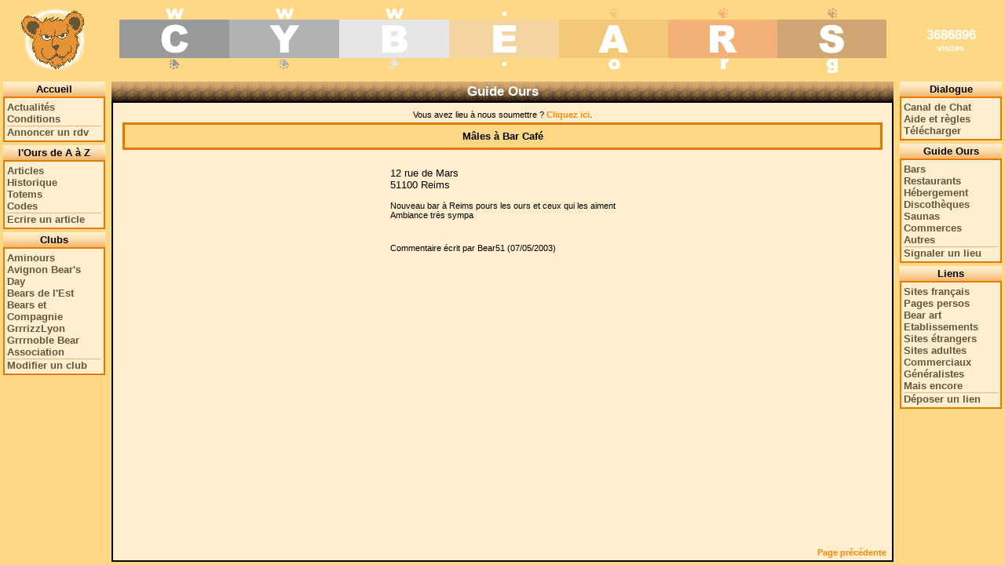

--- FILE ---
content_type: text/html
request_url: https://cybears.org/index.php?rubrique=guide&cont=53
body_size: 2009
content:

<html>
<head>
	<meta http-equiv="content-type" content="text/html; charset=iso-8859-1">
	<title>CYBEARS - www.CYBEARS.org - Le site des Ours et des Trappeurs</title>
	<link rel="stylesheet" type="text/css" href="main.css">
	<link rel="stylesheet" type="text/css" href="form.css">
	<link rel="shortcut icon" href="favicon.ico">
</head>
<body topmargin="0" leftmargin="0">
<table width="100%" height="100%" border="0" cellpadding="0" cellspacing="0"><tr>
	<td width="100%" height="100" align="left" valign="top">
		<table width="100%" height="100%" border="0" cellpadding="4" cellspacing="0"><tr>
<!-- LOGO -->
			<td width="130" height="100%" align="center" valign="center">
				<img src="images/pix130.gif"><br>
				<img src="images/logo.gif">
			</td>
<!-- TITRE -->
			<td height="100%" align="center" valign="center">
				<table width="100%" height="100%" border="0" cellpadding="0" cellspacing="0"><tr>
					<td width="1%" align="center" valign="center">
						&nbsp;
					</td>
					<td width="14%" align="center" valign="center">
						<img src="images/top_c.gif">
					</td>
					<td width="14%" align="center" valign="center">
						<img src="images/top_c.gif">
					</td>
					<td width="14%" align="center" valign="center">
						<img src="images/top_c.gif">
					</td>
					<td width="14%" align="center" valign="center">
						<img src="images/top_e.gif">
					</td>
					<td width="14%" align="center" valign="center">
						<img src="images/top_a.gif">
					</td>
					<td width="14%" align="center" valign="center">
						<img src="images/top_r.gif">
					</td>
					<td width="14%" align="center" valign="center">
						<img src="images/top_s.gif">
					</td>
					<td width="1%" align="center" valign="center">
						&nbsp;
					</td>
				</tr><tr>
					<td width="1%" height="49" align="center" valign="center">
						&nbsp;
					</td>
					<td width="14%" height="49" align="center" valign="center">
						<table width="100%" height="49" border="0" cellpadding="0" cellspacing="0"><tr>
							<td align="center" valign="top">
								<table width="100%" height="49" border="0" cellpadding="0" cellspacing="0"><tr>
									<td align="center" valign="center" class="fnoir">
										&nbsp;
									</td>
								</tr></table>
							</td>
							<td width="38" align="center" valign="center">
								<img src="images/tit_c.gif">
							</td>
							<td align="center" valign="top">
								<table width="100%" height="49" border="0" cellpadding="0" cellspacing="0"><tr>
									<td align="center" valign="center" class="fnoir">
										&nbsp;
									</td>
								</tr></table>
							</td>
						</tr></table>
					</td>
					<td width="14%" align="center" valign="center">
						<table width="100%" height="45" border="0" cellpadding="0" cellspacing="0"><tr>
							<td align="center" valign="top">
								<table width="100%" height="49" border="0" cellpadding="0" cellspacing="0"><tr>
									<td align="center" valign="center" class="fgris">
										&nbsp;
									</td>
								</tr></table>
							</td>
							<td width="38" align="center" valign="center">
								<img src="images/tit_y.gif">
							</td>
							<td align="center" valign="top">
								<table width="100%" height="49" border="0" cellpadding="0" cellspacing="0"><tr>
									<td align="center" valign="center" class="fgris">
										&nbsp;
									</td>
								</tr></table>
							</td>
						</tr></table>
					</td>
					<td width="14%" align="center" valign="center">
						<table width="100%" height="45" border="0" cellpadding="0" cellspacing="0"><tr>
							<td align="center" valign="top">
								<table width="100%" height="49" border="0" cellpadding="0" cellspacing="0"><tr>
									<td align="center" valign="center" class="fblanc">
										&nbsp;
									</td>
								</tr></table>
							</td>
							<td width="38" align="center" valign="center">
								<img src="images/tit_b.gif">
							</td>
							<td align="center" valign="top">
								<table width="100%" height="49" border="0" cellpadding="0" cellspacing="0"><tr>
									<td align="center" valign="center" class="fblanc">
										&nbsp;
									</td>
								</tr></table>
							</td>
						</tr></table>
					</td>
					<td width="14%" align="center" valign="center">
						<table width="100%" height="45" border="0" cellpadding="0" cellspacing="0"><tr>
							<td align="center" valign="top">
								<table width="100%" height="49" border="0" cellpadding="0" cellspacing="0"><tr>
									<td align="center" valign="center" class="fbeige">
										&nbsp;
									</td>
								</tr></table>
							</td>
							<td width="38" align="center" valign="center">
								<img src="images/tit_e.gif">
							</td>
							<td align="center" valign="top">
								<table width="100%" height="49" border="0" cellpadding="0" cellspacing="0"><tr>
									<td align="center" valign="center" class="fbeige">
										&nbsp;
									</td>
								</tr></table>
							</td>
						</tr></table>
					</td>
					<td width="14%" align="center" valign="center">
						<table width="100%" height="45" border="0" cellpadding="0" cellspacing="0"><tr>
							<td align="center" valign="top">
								<table width="100%" height="49" border="0" cellpadding="0" cellspacing="0"><tr>
									<td align="center" valign="center" class="fjaune">
										&nbsp;
									</td>
								</tr></table>
							</td>
							<td width="38" align="center" valign="center">
								<img src="images/tit_a.gif">
							</td>
							<td align="center" valign="top">
								<table width="100%" height="49" border="0" cellpadding="0" cellspacing="0"><tr>
									<td align="center" valign="center" class="fjaune">
										&nbsp;
									</td>
								</tr></table>
							</td>
						</tr></table>
					</td>
					<td width="14%" align="center" valign="center">
						<table width="100%" height="45" border="0" cellpadding="0" cellspacing="0"><tr>
							<td align="center" valign="top">
								<table width="100%" height="49" border="0" cellpadding="0" cellspacing="0"><tr>
									<td align="center" valign="center" class="forange">
										&nbsp;
									</td>
								</tr></table>
							</td>
							<td width="38" align="center" valign="center">
								<img src="images/tit_r.gif">
							</td>
							<td align="center" valign="top">
								<table width="100%" height="49" border="0" cellpadding="0" cellspacing="0"><tr>
									<td align="center" valign="center" class="forange">
										&nbsp;
									</td>
								</tr></table>
							</td>
						</tr></table>
					</td>
					<td width="14%" align="center" valign="center">
						<table width="100%" height="45" border="0" cellpadding="0" cellspacing="0"><tr>
							<td align="center" valign="top">
								<table width="100%" height="49" border="0" cellpadding="0" cellspacing="0"><tr>
									<td align="center" valign="center" class="fbrun">
										&nbsp;
									</td>
								</tr></table>
							</td>
							<td width="38" align="center" valign="center">
								<img src="images/tit_s.gif">
							</td>
							<td align="center" valign="top">
								<table width="100%" height="49" border="0" cellpadding="0" cellspacing="0"><tr>
									<td align="center" valign="center" class="fbrun">
										&nbsp;
									</td>
								</tr></table>
							</td>
						</tr></table>
					</td>
					<td width="1%" align="center" valign="center">
						&nbsp;
					</td>
				</tr><tr>
					<td width="1%" align="center" valign="center">
						&nbsp;
					</td>
					<td width="14%" align="center" valign="center">
						<img src="images/butt_c.gif">
					</td>
					<td width="14%" align="center" valign="center">
						<img src="images/butt_y.gif">
					</td>
					<td width="14%" align="center" valign="center">
						<img src="images/butt_b.gif">
					</td>
					<td width="14%" align="center" valign="center">
						<img src="images/butt_e.gif">
					</td>
					<td width="14%" align="center" valign="center">
						<img src="images/butt_a.gif">
					</td>
					<td width="14%" align="center" valign="center">
						<img src="images/butt_r.gif">
					</td>
					<td width="14%" align="center" valign="center">
						<img src="images/butt_s.gif">
					</td>
					<td width="1%" align="center" valign="center">
						&nbsp;
					</td>
				</tr></table>
			</td>
			<td width="130" height="100%" align="center" valign="center">
				<img src="images/pix130.gif">
				<span class="bigtitle">3686896</span><br><span class="smalltitle">visites</span>			</td>
		</tr></table>
	</td>
	</tr><tr>
	<td width="100%" align="left" valign="top">
		<table width="100%" height="100%" border="0" cellpadding="0" cellspacing="0"><tr>
<!-- MENU GAUCHE -->
			<td width="130" height="100%" align="left" valign="top">
				<table width="100%" border="0" cellpadding="0" cellspacing="4"><tr>
					<td>
						<table width="100%" border="0" cellpadding="2" cellspacing="0"><tr>
<!-- BOITE Accueil -->
							<td align="center" valign="center" class="menuhead">
							<span class="nbold">Accueil</span>
							</td>
							</tr><tr>
							<td align="center" valign="center" class="morange">
								<table width="100%" border="0" cellpadding="3" cellspacing="0"><tr>
									<td align="left" valign="center" class="mbeige">
										<img src="images/pix120.gif"><br>
										<a href="index.php" class="menu">Actualités</a><br>
										<a href="index.php?rubrique=accueil&amp;article=conditions" class="menu">Conditions</a><br>
										<img src="images/line01.gif" width="100%" height="2"><br>
										<a href="index.php?rubrique=accueil&article=actualites_add" class="menu">Annoncer un rdv</a><br>
									</td>
								</tr></table>
							</td>
						</tr></table>
					</td>
					</tr><tr>
					<td>
						<table width="100%" border="0" cellpadding="2" cellspacing="0"><tr>
<!-- BOITE l'Ours de A à Z -->
							<td align="center" valign="center" class="menuhead">
							<span class="nbold">l'Ours de A à Z</span>
							</td>
							</tr><tr>
							<td align="center" valign="center" class="morange">
								<table width="100%" border="0" cellpadding="3" cellspacing="0"><tr>
									<td align="left" valign="center" class="mbeige">
										<img src="images/pix120.gif"><br>
										<a href="index.php?rubrique=oursaz&article=articles" class="menu">Articles</a><br>
										<a href="index.php?rubrique=oursaz&article=historique" class="menu">Historique</a><br>
										<a href="index.php?rubrique=oursaz&article=totems" class="menu">Totems</a><br>
										<a href="index.php?rubrique=oursaz&article=codes" class="menu">Codes</a><br>
										<img src="images/line01.gif" width="100%" height="2"><br>
										<a href="index.php?rubrique=oursaz&article=articles_add" class="menu">Ecrire un article</a><br>
									</td>
								</tr></table>
							</td>
						</tr></table>
					</td>
					</tr><tr>
					<td>
						<table width="100%" border="0" cellpadding="2" cellspacing="0"><tr>
<!-- BOITE Mailing -->
							<td align="center" valign="center" class="menuhead">
							<span class="nbold">Clubs</span>
							</td>
							</tr><tr>
							<td align="center" valign="center" class="morange">
								<table width="100%" border="0" cellpadding="3" cellspacing="0"><tr>
									<td align="left" valign="center" class="mbeige">
										<img src="images/pix120.gif"><br>
										<a href="index.php?rubrique=clubs&clubid=2" class="menu">Aminours</a><br><a href="index.php?rubrique=clubs&clubid=54" class="menu">Avignon Bear's Day</a><br><a href="index.php?rubrique=clubs&clubid=52" class="menu">Bears de l'Est</a><br><a href="index.php?rubrique=clubs&clubid=65" class="menu">Bears et Compagnie</a><br><a href="index.php?rubrique=clubs&clubid=66" class="menu">GrrrizzLyon</a><br><a href="index.php?rubrique=clubs&clubid=67" class="menu">Grrrnoble Bear Association</a><br>										<img src="images/line01.gif" width="100%" height="2"><br>
										<a href="index.php?rubrique=clubs&article=clubs_modif" class="menu">Modifier un club</a><br>
									</td>
								</tr></table>
							</td>
						</tr></table>
					</td>
				</tr></table>
			</td>
<!-- CONTENU -->
			<td height="100%" align="left" valign="top">
				<table width="100%" height="100%" border="0" cellpadding="0" cellspacing="4"><tr>
					<td>
						<table width="100%" height="100%" border="0" cellpadding="2" cellspacing="0"><tr>
							<td width="100%" height="20" align="center" valign="top" class="mainhead">
								<span class="bigtitle">Guide Ours</span>							</td>
							</tr><tr>
							<td width="100%" class="mnoir">
								<table width="100%" height="100%" border="0" cellpadding="3" cellspacing="0"><tr>
									<td width="100%" align="left" valign="top" class="mbeige">
										<table width="100%" cellpadding="1" cellspacing="4"><tr>
											<td width="100%" align="left" valign="top" class="norm">
												<img src="images/pix300.gif"><br>
												<center>
<span class="small">Vous avez lieu à nous soumettre ? <a href="index.php?rubrique=guide&amp;article=guide_partage">Cliquez ici</a>.</span>
<table width="100%" cellpadding="1" cellspacing="4"><tr>
	<td class="morange">
		<table width="100%" height="100%" cellpadding="4"><tr>
			<td align="center" valign="top" class="mjaune">
				<table height="100%"><tr>
					<td align="center" valign="top"><p class="nbold">M&acirc;les &agrave; Bar Caf&eacute;</p>
					</td>
				</tr></table>
			</td>
		</tr></table>
	</td>
</tr></table>
<table width="100%" cellpadding="1" cellspacing="8"><tr>
	<td align="center" valign="top">
		<table height="100%"><tr>
			<td align="center" valign="top">
				<table cellpadding="4" cellspacing="2"><tr>
					<td align="left" valign="top">12 rue de Mars<br>51100&nbsp;Reims<p><span class="small">Nouveau bar à Reims pours les ours et ceux qui les aiment<br>Ambiance très sympa<br></span><br><br><span class="small">Commentaire écrit par Bear51 (07/05/2003)</span></p></p>
					</td>
				</tr></table>
			</td>
		</tr></table>
	</td>
</tr></table></center>											</td>
										</tr></table>
									</td>
									</tr><tr>
									<td height="20" align="right" valign="top" class="mbeige">
									<a href="#" onclick="history.go(-1)" class="small">Page précédente</a>&nbsp;
									</td>
								</tr></table>
							</td>
						</tr></table>
					</td>
				</tr></table>
			</td>
<!-- MENU DROIT -->
			<td width="130" height="100%" align="left" valign="top">
				<table width="100%" border="0" cellpadding="0" cellspacing="4"><tr>
					<td>
						<table width="100%" border="0" cellpadding="2" cellspacing="0"><tr>
<!-- BOITE Dialogue -->
							<td align="center" valign="center" class="menuhead">
							<span class="nbold">Dialogue</span>
							</td>
							</tr><tr>
							<td align="center" valign="center" class="morange">
								<table width="100%" border="0" cellpadding="3" cellspacing="0"><tr>
									<td align="left" valign="center" class="mbeige">
										<img src="images/pix120.gif"><br>
										<a href="index.php?rubrique=dialogue" class="menu">Canal de Chat</a><br>
										<a href="index.php?rubrique=dialogue&amp;article=aide_regles" class="menu">Aide et règles</a><br>
										<a href="index.php?rubrique=dialogue&amp;article=mirc" class="menu">Télécharger</a><br>
									</td>
								</tr></table>
							</td>
						</tr></table>
					</td>
					</tr><tr>
					<td>
						<table width="100%" border="0" cellpadding="2" cellspacing="0"><tr>
<!-- BOITE Guide Ours -->
							<td align="center" valign="center" class="menuhead">
							<span class="nbold">Guide Ours</span>
							</td>
							</tr><tr>
							<td align="center" valign="center" class="morange">
								<table width="100%" border="0" cellpadding="3" cellspacing="0"><tr>
									<td align="left" valign="center" class="mbeige">
										<img src="images/pix120.gif"><br>
										<a href="index.php?rubrique=guide&cat=2" class="menu">Bars</a><br><a href="index.php?rubrique=guide&cat=3" class="menu">Restaurants</a><br><a href="index.php?rubrique=guide&cat=4" class="menu">H&eacute;bergement</a><br><a href="index.php?rubrique=guide&cat=5" class="menu">Discoth&egrave;ques</a><br><a href="index.php?rubrique=guide&cat=6" class="menu">Saunas</a><br><a href="index.php?rubrique=guide&cat=7" class="menu">Commerces</a><br><a href="index.php?rubrique=guide&cat=1" class="menu">Autres</a><br>										<img src="images/line01.gif" width="100%" height="2"><br>
										<a href="index.php?rubrique=guide&article=guide_partage" class="menu">Signaler un lieu</a><br>
									</td>
								</tr></table>
							</td>
						</tr></table>
					</td>
					</tr><tr>
					<td>
						<table width="100%" border="0" cellpadding="2" cellspacing="0"><tr>
<!-- BOITE Liens -->
							<td align="center" valign="center" class="menuhead">
							<span class="nbold">Liens</span>
							</td>
							</tr><tr>
							<td align="center" valign="center" class="morange">
								<table width="100%" border="0" cellpadding="3" cellspacing="0"><tr>
									<td align="left" valign="center" class="mbeige">
										<img src="images/pix120.gif"><br>
										<a href="index.php?rubrique=liens&cat=3" class="menu">Sites fran&ccedil;ais</a><br><a href="index.php?rubrique=liens&cat=4" class="menu">Pages persos</a><br><a href="index.php?rubrique=liens&cat=5" class="menu">Bear art</a><br><a href="index.php?rubrique=liens&cat=6" class="menu">Etablissements</a><br><a href="index.php?rubrique=liens&cat=7" class="menu">Sites &eacute;trangers</a><br><a href="index.php?rubrique=liens&cat=8" class="menu">Sites adultes</a><br><a href="index.php?rubrique=liens&cat=9" class="menu">Commerciaux</a><br><a href="index.php?rubrique=liens&cat=2" class="menu">G&eacute;n&eacute;ralistes</a><br><a href="index.php?rubrique=liens&cat=1" class="menu">Mais encore</a><br>										<img src="images/line01.gif" width="100%" height="2"><br>
										<a href="index.php?rubrique=liens&article=liens_partage" class="menu">Déposer un lien</a><br>
									</td>
								</tr></table>
							</td>
						</tr></table>
					</td>
				</tr></table>
			</td>
		</tr></table>
	</td>
</tr></table>
</body>
</html>

--- FILE ---
content_type: text/css
request_url: https://cybears.org/main.css
body_size: 579
content:
a:visited { text-decoration: none;  color: #FF8600;font-weight: bold}
a:link { text-decoration: none;  color: #FF8600;font-weight: bold}
a:hover { text-decoration: none; color: #000000;font-weight: bold}

a.menu:visited { text-decoration: none;  color: #665635;font-family: Verdana, Arial, Helvetica, sans-serif;font-size: 10pt;font-weight: bold}
a.menu:link { text-decoration: none;  color: #665635;font-family: Verdana, Arial, Helvetica, sans-serif;font-size: 10pt;font-weight: bold}
a.menu:hover { text-decoration: none; color: #FF7200;font-family: Verdana, Arial, Helvetica, sans-serif;font-size: 10pt;font-weight: bold}

a.menuhead:visited { text-decoration: none;  color: #000000;font-family: Verdana, Arial, Helvetica, sans-serif;font-size: 10pt;font-weight: bold}
a.menuhead:link { text-decoration: none;  color: #000000;font-family: Verdana, Arial, Helvetica, sans-serif;font-size: 10pt;font-weight: bold}
a.menuhead:hover { text-decoration: none; color: #FF7200;font-family: Verdana, Arial, Helvetica, sans-serif;font-size: 10pt;font-weight: bold}

a.tablo:visited { text-decoration: none;  color: #CA3406;font-family: Verdana, Arial, Helvetica, sans-serif;font-size: 10pt;font-weight: bold}
a.tablo:link { text-decoration: none;  color: #CA3406;font-family: Verdana, Arial, Helvetica, sans-serif;font-size: 10pt;font-weight: bold}
a.tablo:hover { text-decoration: none; color: #000000;font-family: Verdana, Arial, Helvetica, sans-serif;font-size: 10pt;font-weight: bold}

a.newlink:visited { text-decoration: none;  color: #000000;font-weight: bold}
a.newlink:link { text-decoration: none;  color: #000000;font-weight: bold}
a.newlink:hover { text-decoration: none; color: #FFFFFF;font-weight: bold}

body {
background: #FFD885;
scrollbar-face-color: #FFA955;
scrollbar-track-color: #FFD885;
scrollbar-arrow-color: #FFFFFF;
scrollbar-shadow-color: #C46535;
scrollbar-darkshadow-color: #C46535;
scrollbar-highlight-color: #FFFFFF;
scrollbar-3dlight-color: #FFD885;
border-style: none
}

.menuhead {
background: #E67900 url("images/degrad01.gif");
}
.mainhead {
background: #000000 url("images/degrad02.gif");
}
.editohead {
background: #D0A675 url("images/degrad03.gif");
}

.boite01 {
background: #FFEFCE url("images/pat03.gif") right bottom no-repeat fixed;
}
.boite02 {
background: #FFEFCE url("images/pat02.gif") right bottom no-repeat fixed;
}

.mnoir {
background: #000000;
}
.mbeige {
background: #FFEFCE;
}
.mjaune {
background: #FFD885;
}
.morange {
background: #E67900;
}

.fnoir {
background: #9A9A9A;
}
.fgris {
background: #B2B2B2;
}
.fblanc {
background: #E6E6E6;
}
.fbeige {
background: #F4D59F;
}
.fjaune {
background: #F3C978;
}
.forange {
background: #F3B178;
}
.fbrun {
background: #D0A675;
}

td {
font-family: Verdana, Arial, Helvetica, sans-serif;
font-size: 10pt;
font-weight: normal;
color: #000000;
}
.norm {
font-family: Verdana, Arial, Helvetica, sans-serif;
font-size: 10pt;
font-weight: normal;
color: #000000;
}
.nbold {
font-family: Verdana, Arial, Helvetica, sans-serif;
font-size: 10pt;
font-weight: bold;
color: #000000;
}
.redbold {
font-family: Verdana, Arial, Helvetica, sans-serif;
font-size: 10pt;
font-weight: bold;
color: #FF8600;
}
.small {
font-family: Verdana, Arial, Helvetica, sans-serif;
font-size: 8pt;
font-weight: normal;
color: #000000;
}
.smallwhite {
font-family: Verdana, Arial, Helvetica, sans-serif;
font-size: 8pt;
font-weight: normal;
color: #FFFFFF;
}
.verysmall {
font-family: Verdana, Arial, Helvetica, sans-serif;
font-size: 7pt;
font-weight: normal;
color: #000000;
}

.smalltitle {
font-family: Verdana, Arial, Helvetica, sans-serif;
font-size: 8pt;
font-weight: bold;
color: #FFFFFF;
}
.bigtitle {
font-family: Verdana, Arial, Helvetica, sans-serif;
font-size: 13pt;
font-weight: bold;
color: #FFFFFF;
}

--- FILE ---
content_type: text/css
request_url: https://cybears.org/form.css
body_size: 127
content:
textarea {
	font-size: 13px;
	font-family: Verdana, Arial, Helvetica, sans-serif;
	font-weight: normal;
	color:#000000;
	background-color:#FFFFFF;
}

input {
	font-size: 13px;
	font-family: Verdana, Arial, Helvetica, sans-serif;
	font-weight: normal;
	color:#000000;
	background-color:#E6E6E6;
}
.norminput {
	font-size: 13px;
	font-family: Verdana, Arial, Helvetica, sans-serif;
	font-weight: normal;
	color:#000000;
	background-color:#E6E6E6;
}
.white {
	font-size: 13px;
	font-family: Verdana, Arial, Helvetica, sans-serif;
	font-weight: normal;
	color:#000000;
	background-color:#FFFFFF;
}
.bord {
	font-size: 13px;
	font-family: Verdana, Arial, Helvetica, sans-serif;
	font-weight: normal;
	color:#000000;
	background-color:#FFFFFF;
	border-color:#FF0000;
}

select {
	font-size: 13px;
	font-family: Verdana, Arial, Helvetica, sans-serif;
	font-weight: normal;
	color:#000000;
	background-color:#FFFFFF;
}

.cbox {
	font-size: 10px;
	font-family: Verdana, Arial;
	font-weight: bold;
	color:#FFEFCE;
	background-color:#FFEFCE;
}